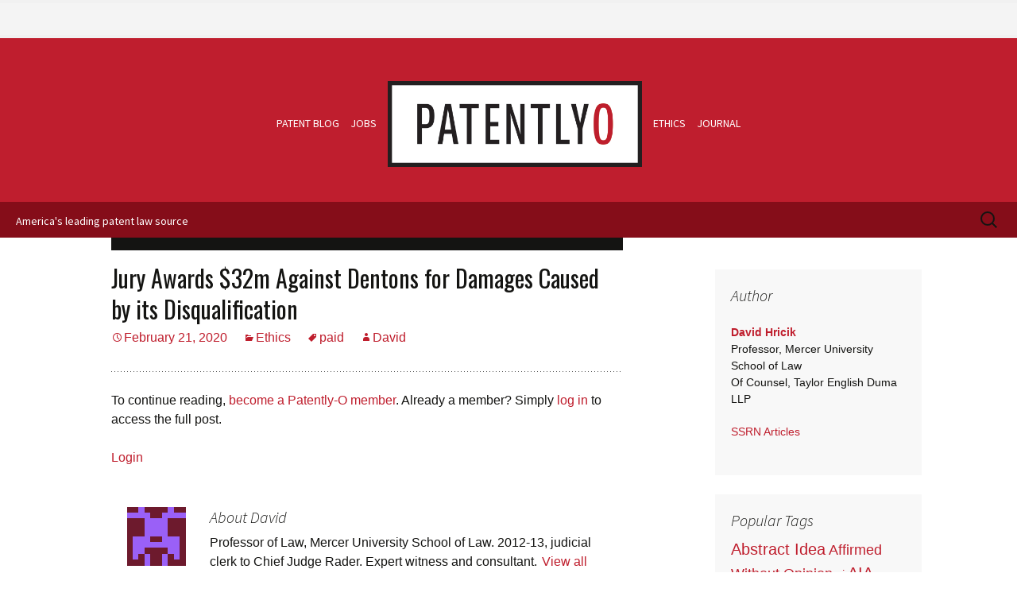

--- FILE ---
content_type: text/html; charset=UTF-8
request_url: https://patentlyo.com/hricik/2020/02/against-dentons-disqualification.html
body_size: 14239
content:
<!DOCTYPE html>
<!--[if IE 7]>
<html class="ie ie7" lang="en-US">
<![endif]-->
<!--[if IE 8]>
<html class="ie ie8" lang="en-US">
<![endif]-->
<!--[if !(IE 7) | !(IE 8)  ]><!-->
<html lang="en-US">
<!--<![endif]-->
<head>
	<meta charset="UTF-8">
	<meta name="viewport" content="width=device-width">
	<title>Jury Awards $32m Against Dentons for Damages Caused by its Disqualification | Patently-O</title><link rel="preload" data-rocket-preload as="image" href="https://cdn.patentlyo.com/wp-content/themes/patentlyo/images/graphics/Patently-O.png" fetchpriority="high">
	<link rel="profile" href="http://gmpg.org/xfn/11">
	<link rel="pingback" href="https://patentlyo.com/xmlrpc.php">
	<!--[if lt IE 9]>
	<script src="https://patentlyo.com/wp-content/themes/patentlyo/js/html5.js"></script>
	<![endif]-->

	<meta name='robots' content='max-image-preview:large' />
<link rel='dns-prefetch' href='//www.googletagmanager.com' />
<link rel='dns-prefetch' href='//fonts.googleapis.com' />
<link rel='dns-prefetch' href='//cdn.patentlyo.com' />
<link href='https://cdn.patentlyo.com' rel='preconnect' />
<link rel="alternate" type="application/rss+xml" title="Patently-O &raquo; Feed" href="https://patentlyo.com/feed" />
<link rel="alternate" type="application/rss+xml" title="Patently-O &raquo; Comments Feed" href="https://patentlyo.com/comments/feed" />
<link rel='stylesheet' id='wpts_ui_css-css' href='https://cdn.patentlyo.com/wp-content/plugins/wordpress-post-tabs/css/styles/default/style.css?ver=1.6.2' type='text/css' media='all' />
<link rel='stylesheet' id='mp-theme-css' href='https://cdn.patentlyo.com/wp-content/plugins/memberpress/css/ui/theme.css?ver=1.12.11' type='text/css' media='all' />
<link rel='stylesheet' id='dashicons-css' href='https://cdn.patentlyo.com/wp-includes/css/dashicons.min.css?ver=6.5.7' type='text/css' media='all' />
<link rel='stylesheet' id='mp-login-css-css' href='https://cdn.patentlyo.com/wp-content/plugins/memberpress/css/ui/login.css?ver=1.12.11' type='text/css' media='all' />
<link rel='stylesheet' id='twentythirteen-fonts-css' href='//fonts.googleapis.com/css?family=Source+Sans+Pro%3A300%2C400%2C700%2C300italic%2C400italic%2C700italic%7COswald%3A400%2C700&#038;subset=latin%2Clatin-ext' type='text/css' media='all' />
<link rel='stylesheet' id='genericons-css' href='https://cdn.patentlyo.com/wp-content/themes/patentlyo/fonts/genericons.css?ver=2.09' type='text/css' media='all' />
<link rel='stylesheet' id='twentythirteen-style-css' href='https://cdn.patentlyo.com/wp-content/themes/patentlyo/style.css?ver=1763391293' type='text/css' media='all' />
<!--[if lt IE 9]>
<link rel='stylesheet' id='twentythirteen-ie-css' href='https://patentlyo.com/wp-content/themes/patentlyo/css/ie.css?ver=2013-07-18' type='text/css' media='all' />
<![endif]-->
<link rel='stylesheet' id='searchwp-forms-css' href='https://cdn.patentlyo.com/wp-content/plugins/searchwp/assets/css/frontend/search-forms.min.css?ver=4.5.6' type='text/css' media='all' />
<link rel='stylesheet' id='slimbox2-css' href='https://cdn.patentlyo.com/wp-content/plugins/wp-slimbox2/css/slimbox2.css?ver=1.1' type='text/css' media='screen' />
<script type="text/javascript" src="https://cdn.patentlyo.com/wp-includes/js/jquery/jquery.min.js?ver=3.7.1" id="jquery-core-js"></script>
<script type="text/javascript" src="https://cdn.patentlyo.com/wp-includes/js/jquery/jquery-migrate.min.js?ver=3.4.1" id="jquery-migrate-js"></script>
<script type="text/javascript" src="https://cdn.patentlyo.com/wp-includes/js/underscore.min.js?ver=1.13.4" id="underscore-js"></script>
<script type="text/javascript" src="https://cdn.patentlyo.com/wp-includes/js/dist/vendor/wp-polyfill-inert.min.js?ver=3.1.2" id="wp-polyfill-inert-js"></script>
<script type="text/javascript" src="https://cdn.patentlyo.com/wp-includes/js/dist/vendor/regenerator-runtime.min.js?ver=0.14.0" id="regenerator-runtime-js"></script>
<script type="text/javascript" src="https://cdn.patentlyo.com/wp-includes/js/dist/vendor/wp-polyfill.min.js?ver=3.15.0" id="wp-polyfill-js"></script>
<script type="text/javascript" src="https://cdn.patentlyo.com/wp-includes/js/dist/hooks.min.js?ver=2810c76e705dd1a53b18" id="wp-hooks-js"></script>
<script type="text/javascript" src="https://cdn.patentlyo.com/wp-includes/js/dist/i18n.min.js?ver=5e580eb46a90c2b997e6" id="wp-i18n-js"></script>
<script type="text/javascript" id="wp-i18n-js-after">
/* <![CDATA[ */
wp.i18n.setLocaleData( { 'text direction\u0004ltr': [ 'ltr' ] } );
/* ]]> */
</script>
<script type="text/javascript" src="https://cdn.patentlyo.com/wp-content/plugins/memberpress/js/login.js?ver=1.12.11" id="mepr-login-js-js"></script>

<!-- Google tag (gtag.js) snippet added by Site Kit -->
<!-- Google Analytics snippet added by Site Kit -->
<script type="text/javascript" src="https://www.googletagmanager.com/gtag/js?id=GT-KVML56M" id="google_gtagjs-js" async></script>
<script type="text/javascript" id="google_gtagjs-js-after">
/* <![CDATA[ */
window.dataLayer = window.dataLayer || [];function gtag(){dataLayer.push(arguments);}
gtag("set","linker",{"domains":["patentlyo.com"]});
gtag("js", new Date());
gtag("set", "developer_id.dZTNiMT", true);
gtag("config", "GT-KVML56M");
 window._googlesitekit = window._googlesitekit || {}; window._googlesitekit.throttledEvents = []; window._googlesitekit.gtagEvent = (name, data) => { var key = JSON.stringify( { name, data } ); if ( !! window._googlesitekit.throttledEvents[ key ] ) { return; } window._googlesitekit.throttledEvents[ key ] = true; setTimeout( () => { delete window._googlesitekit.throttledEvents[ key ]; }, 5 ); gtag( "event", name, { ...data, event_source: "site-kit" } ); }; 
/* ]]> */
</script>
<script type="text/javascript" src="https://cdn.patentlyo.com/wp-content/plugins/wp-slimbox2/javascript/slimbox2.js?ver=2.04" id="slimbox2-js"></script>
<script type="text/javascript" id="slimbox2_autoload-js-extra">
/* <![CDATA[ */
var slimbox2_options = {"autoload":"1","overlayColor":"#000000","loop":"","overlayOpacity":"0.8","overlayFadeDuration":"400","resizeDuration":"400","resizeEasing":"swing","initialWidth":"250","initialHeight":"250","imageFadeDuration":"400","captionAnimationDuration":"400","caption":"el.title || el.firstChild.alt || el.firstChild.title || el.href || el.href","url":"1","selector":"div.entry-content, div.gallery, div.entry, div.post, div#page, body","counterText":"Image {x} of {y}","closeKeys":"27,88,67","previousKeys":"37,80","nextKeys":"39,78","prev":"https:\/\/patentlyo.com\/wp-content\/plugins\/wp-slimbox2\/images\/default\/prevlabel.gif","next":"https:\/\/patentlyo.com\/wp-content\/plugins\/wp-slimbox2\/images\/default\/nextlabel.gif","close":"https:\/\/patentlyo.com\/wp-content\/plugins\/wp-slimbox2\/images\/default\/closelabel.gif","picasaweb":"","flickr":"","mobile":""};
/* ]]> */
</script>
<script type="text/javascript" src="https://cdn.patentlyo.com/wp-content/plugins/wp-slimbox2/javascript/slimbox2_autoload.js?ver=1.0.4b" id="slimbox2_autoload-js"></script>
<link rel="canonical" href="https://patentlyo.com/hricik/2020/02/against-dentons-disqualification.html" />
<link rel="alternate" type="application/json+oembed" href="https://patentlyo.com/wp-json/oembed/1.0/embed?url=https%3A%2F%2Fpatentlyo.com%2Fhricik%2F2020%2F02%2Fagainst-dentons-disqualification.html" />
<link rel="alternate" type="text/xml+oembed" href="https://patentlyo.com/wp-json/oembed/1.0/embed?url=https%3A%2F%2Fpatentlyo.com%2Fhricik%2F2020%2F02%2Fagainst-dentons-disqualification.html&#038;format=xml" />

<script type='application/ld+json'>{"@context":"https:\/\/schema.org","@type":"NewsArticle","headline":"Jury Awards $32m Against Dentons for Damages Caused by its Disqualification","description":"By David Hricik, Mercer Law School A \"verein\" is a legal entity recognized under Swiss law somewhat similar to an...","image":[false],"datePublished":"2020-02-21T08:13:42-06:00","dateModified":"2024-08-27T14:24:25-05:00","author":[{"@type":"Person","name":"David","url":"https:\/\/patentlyo.com\/author\/david"}],"publisher":{"@type":"Organization","name":"Patently-O","url":"https:\/\/patentlyo.com"}}</script>
<meta name="keywords" content="paid" />
  <meta property="og:title" content="Jury Awards $32m Against Dentons for Damages Caused by its Disqualification" />
  <meta property="og:type" content="blog" />
  <meta property="og:description" content="By David Hricik, Mercer Law School A &quot;verein&quot; is a legal entity recognized under Swiss law somewhat similar to an &amp;hellip;" />
    <meta property="og:url" content="https://patentlyo.com/hricik/2020/02/against-dentons-disqualification.html" />
  <meta property="og:site_name" content="Patently-O" />
  <meta name="twitter:title" content="Jury Awards $32m Against Dentons for Damages Caused by its Disqualification" />
  <meta name="twitter:card" content="summary" />
  <meta name="twitter:description" content="By David Hricik, Mercer Law School A &quot;verein&quot; is a legal entity recognized under Swiss law somewhat similar to an &amp;hellip;" />
    <meta name="twitter:url" content="https://patentlyo.com/hricik/2020/02/against-dentons-disqualification.html" />
      
<style>form .message-textarea {display: none !important; }</style>
<meta name="generator" content="Site Kit by Google 1.170.0" /><link rel="icon" href="https://cdn.patentlyo.com/media/2025/11/cropped-patentlyo-favicon-square-no-border-4-32x32.png" sizes="32x32" />
<link rel="icon" href="https://cdn.patentlyo.com/media/2025/11/cropped-patentlyo-favicon-square-no-border-4-192x192.png" sizes="192x192" />
<link rel="apple-touch-icon" href="https://cdn.patentlyo.com/media/2025/11/cropped-patentlyo-favicon-square-no-border-4-180x180.png" />
<meta name="msapplication-TileImage" content="https://cdn.patentlyo.com/media/2025/11/cropped-patentlyo-favicon-square-no-border-4-270x270.png" />
<noscript><style id="rocket-lazyload-nojs-css">.rll-youtube-player, [data-lazy-src]{display:none !important;}</style></noscript>	<!--[if lt IE 9]>
	<script src="https://patentlyo.com/wp-content/themes/patentlyo/js/respond.js"></script>
	<![endif]-->
<meta name="generator" content="WP Rocket 100.3.18.2" data-wpr-features="wpr_lazyload_images wpr_lazyload_iframes wpr_oci wpr_cdn wpr_desktop" /></head>

<body class="post-template-default single single-post postid-29205 single-format-standard sidebar hricik">
	<div  id="page" class="site">
		<a class="screen-reader-text skip-link" href="#content" title="Skip to content">Skip to content</a>

		<header  id="masthead" class="site-header" role="banner">
				<div  id="header-sidebar" class="sidebar-container" role="complementary">
		<div class="sidebar-inner">
			<div class="widget-area">
				<div id="po_ads_widget-10" class="widget widget_po_ads_widget"><h3 class="widget-title"></h3><p></p></div>			</div><!-- .widget-area -->
		</div><!-- .sidebar-inner -->
	</div><!-- #tertiary -->
			<div  class="masthead-wrap">
				<nav id="site-navigation" class="navigation main-navigation" role="navigation">
					<ul id="main-menu" class="nav-menu">
						<li><a href="https://patentlyo.com/" title="Patently-O | America&#039;s leading patent law blog" rel="home" class="patent-blog">Patent Blog</a></li>
						<li><a href="/jobs" title="Patent law and IP law jobs from Patently-O" class="jobs">Jobs</a></li>
						<li id="logo">
												
						<h1 class="site-title">	<!-- 4 vetva -->
							<a href="https://patentlyo.com/" title="Patently-O | America&#039;s leading patent law blog" rel="home"><img fetchpriority="high" src="https://cdn.patentlyo.com/wp-content/themes/patentlyo/images/graphics/Patently-O.png" alt="logo"></a>
						</h1>
						
						</li>
						<li><a href="/hricik" title="Patent law ethics by Hricik from Patently-O" class="ethics">Ethics</a></li>
						<li><a href="/lawjournal" title="Patent Law Journal from Patently-O" class="journal last">Journal</a></li>
					</ul>
				</nav>
			</div>


			<div  id="titlebar" class="titlebar">
				<p>America's leading patent law source</p>
					<form role="search" method="get" class="search-form" action="https://patentlyo.com/">
				<label>
					<span class="screen-reader-text">Search for:</span>
					<input type="search" class="search-field" placeholder="Search &hellip;" value="" name="s" />
				</label>
				<input type="submit" class="search-submit" value="Search" />
			</form>			</div><!-- #titlebar -->
		</header><!-- #masthead -->

		<div  id="main" class="site-main">

	<div  id="primary" class="content-area">
		<div id="content" class="site-content 2" role="main">
						
<!-- string(4) "post"
 -->
				
<article id="post-29205" class="post-29205 post type-post status-publish format-standard category-hricik tag-paid">
	<header class="entry-header">
				<h1 class="entry-title">Jury Awards $32m Against Dentons for Damages Caused by its Disqualification</h1>
		
		<div class="entry-meta">
			<span class="date"><a href="https://patentlyo.com/hricik/2020/02/against-dentons-disqualification.html" title="Permalink to Jury Awards $32m Against Dentons for Damages Caused by its Disqualification" rel="bookmark"><time class="entry-date" datetime="2020-02-21T08:13:42-06:00">February 21, 2020</time></a></span><span class="categories-links"><a href="https://patentlyo.com/hricik">Ethics</a></span><span class="tags-links"><a href="https://patentlyo.com/tag/paid" rel="tag">paid</a></span><span class="author "><a class="url fn n" href="https://patentlyo.com/author/david" title="View all posts by David" rel="author">David</a></span>					</div><!-- .entry-meta -->
	</header><!-- .entry-header -->

		<div class="entry-content">
		<div class="mp_wrapper">
  <div class="mepr-unauthorized-message">
    <hr />
<p class="whitespace-pre-wrap break-words">To continue reading, <a href="https://patentlyo.com/plans/join-2026">become a Patently-O member</a>. Already a member? Simply <a href="https://patentlyo.com/login-2">log in</a> to access the full post.</p>
  </div>
  <div class="mepr-login-form-wrap">
        <span class="mepr-login-link"><a href="https://patentlyo.com/login-2">Login</a></span>
      </div>
</div>
			</div><!-- .entry-content -->
	
	<footer class="entry-meta">
		
					
<div class="author-info">
	<div class="author-avatar">
		<img alt='' src="data:image/svg+xml,%3Csvg%20xmlns='http://www.w3.org/2000/svg'%20viewBox='0%200%2074%2074'%3E%3C/svg%3E" data-lazy-srcset='https://secure.gravatar.com/avatar/bd99bd3bdf25f2c09d7ed863da19a38d?s=148&#038;d=retro&#038;r=g 2x' class='avatar avatar-74 photo' height='74' width='74' decoding='async' data-lazy-src="https://secure.gravatar.com/avatar/bd99bd3bdf25f2c09d7ed863da19a38d?s=74&#038;d=retro&#038;r=g"/><noscript><img alt='' src='https://secure.gravatar.com/avatar/bd99bd3bdf25f2c09d7ed863da19a38d?s=74&#038;d=retro&#038;r=g' srcset='https://secure.gravatar.com/avatar/bd99bd3bdf25f2c09d7ed863da19a38d?s=148&#038;d=retro&#038;r=g 2x' class='avatar avatar-74 photo' height='74' width='74' decoding='async'/></noscript>	</div><!-- .author-avatar -->
	<div class="author-description">
		<h2 class="author-title">About David</h2>
		<p class="author-bio">
			Professor of Law, Mercer University School of Law. 2012-13, judicial clerk to Chief Judge Rader. Expert witness and consultant.			<a class="author-link" href="https://patentlyo.com/author/david" rel="author">
				View all posts by David <span class="meta-nav">&rarr;</span>			</a>
		</p>
	</div><!-- .author-description -->
</div><!-- .author-info -->			</footer><!-- .entry-meta -->
</article><!-- #post -->
					<nav class="navigation post-navigation" role="navigation">
		<h1 class="screen-reader-text">Post navigation</h1>
		<div class="nav-links">

			<a href="https://patentlyo.com/patent/2020/02/infringer-notified-infringement.html" rel="prev"><span class="meta-nav">&larr;</span> Proof that the Infringer was Notified of the Infringement</a>			<a href="https://patentlyo.com/patent/2020/02/example-picture-claim.html" rel="next">This case is an example of a &#8220;picture claim&#8221; that works to avoid the prior art. <span class="meta-nav">&rarr;</span></a>
		</div><!-- .nav-links -->
	</nav><!-- .navigation -->
					
			
		</div><!-- #content -->
	</div><!-- #primary -->

	<div  id="tertiary" class="sidebar-container" role="complementary">
		<div class="sidebar-inner">
			<div class="widget-area">
				<aside id="po_ads_widget-12" class="widget widget_po_ads_widget"><h3 class="widget-title">Author</h3><p><dl>
  <dt><a href="http://www.law.mercer.edu/facultystaff/bios/david-hricik">David Hricik</a></dt>
    <dd>Professor, Mercer University School of Law<br/>Of Counsel, Taylor English Duma LLP</dd>
<dd><a href="http://papers.ssrn.com/sol3/cf_dev/AbsByAuth.cfm?per_id=261556">SSRN Articles</a></dd></p></aside><aside id="text-6" class="widget widget_text"><h3 class="widget-title">Patently-O Tools</h3>			<div class="textwidget"><p><strong><a href="https://patentlyo.com/plans/join-2026">Patently-O Paid Membership</a></strong><br />Join thousands of patent law professionals</p>
<p><strong><a href="https://patentlyo.com/member_account">Manage your Account</a></strong><br />Reset your password, Manage Subscriptions, Force logout.</p>
<p><strong><a href="https://patentlyo.com/subscribe-patently-crouch">Free Daily E-Mail</a></strong><br />About 25,000 individuals now receive Patently-O via e-mail each morning.</p>
<p><strong><a href="/jobs">Find a patent job</a></strong><br />We regularly post top patent jobs from leading firms, corporations, and government and educational institutions.</p>
<p><strong><a href="https://patentlyo.typeform.com/to/p7IGmA">Submit a patent job</a></strong><br />Find a patent professional among the 15,000+ monthly visitors of the job board, many of whom are patent professionals at large firms and corporations.</p>
<p><strong><a href="https://patentlyo.com/request-patently-membership">Request a Free Membership</a></strong><br />Students, professors, judges and their clerks, and folks making <$75k annual income all qualify.</p>
</div>
		</aside><aside id="categories-3" class="widget widget_categories"><h3 class="widget-title">Categories</h3><form action="https://patentlyo.com" method="get"><label class="screen-reader-text" for="cat">Categories</label><select  name='cat' id='cat' class='postform'>
	<option value='-1'>Select Category</option>
	<option class="level-0" value="136">&#8211; US &#8211; Southwest</option>
	<option class="level-0" value="16">Academic Studies</option>
	<option class="level-0" value="57">Accelerated Examination</option>
	<option class="level-0" value="113">All Elements</option>
	<option class="level-0" value="47">Amicus Brief</option>
	<option class="level-0" value="31">Anticipation</option>
	<option class="level-0" value="32">Articles and Publications</option>
	<option class="level-0" value="165">assignment</option>
	<option class="level-0" value="59">Attorney Fees</option>
	<option class="level-0" value="76">Bayh-Dole</option>
	<option class="level-0" value="58">Best Mode</option>
	<option class="level-0" value="80">Biotech</option>
	<option class="level-0" value="34">Bits and Bytes</option>
	<option class="level-0" value="60">Blogroll</option>
	<option class="level-0" value="50">Book Review</option>
	<option class="level-0" value="2">Books</option>
	<option class="level-0" value="17">BPAI</option>
	<option class="level-0" value="111">Business Developments</option>
	<option class="level-0" value="8">CAFC</option>
	<option class="level-0" value="172">CBM</option>
	<option class="level-0" value="109">Certificate of Correction</option>
	<option class="level-0" value="104">Chemical</option>
	<option class="level-0" value="41">Claim Construction</option>
	<option class="level-0" value="85">Claim Drafting Tips</option>
	<option class="level-0" value="166">collateral</option>
	<option class="level-0" value="10">Conference or CLE</option>
	<option class="level-0" value="168">conflict of interest</option>
	<option class="level-0" value="110">Contributory Infringement</option>
	<option class="level-0" value="28">Copyright</option>
	<option class="level-0" value="3">Current Affairs</option>
	<option class="level-0" value="29">Damages</option>
	<option class="level-0" value="78">Declaratory Judgment</option>
	<option class="level-0" value="42">Design Patent</option>
	<option class="level-0" value="19">Disclaimer</option>
	<option class="level-0" value="38">Dissent</option>
	<option class="level-0" value="20">District Court</option>
	<option class="level-0" value="82">Doctrine of Equivalents</option>
	<option class="level-0" value="83">Doctrine of Patent Misuse</option>
	<option class="level-0" value="114">EFiling</option>
	<option class="level-0" value="44">En Banc</option>
	<option class="level-0" value="75">Enablement</option>
	<option class="level-0" value="6">Ethics</option>
	<option class="level-0" value="40">False Marking</option>
	<option class="level-0" value="158">Fee Shifting</option>
	<option class="level-0" value="11">Fees</option>
	<option class="level-0" value="71">First Sale / Exhaustion</option>
	<option class="level-0" value="155">Food and Drink</option>
	<option class="level-0" value="4">Games</option>
	<option class="level-0" value="97">Gaming</option>
	<option class="level-0" value="35">Guest Post</option>
	<option class="level-0" value="95">Indefinite</option>
	<option class="level-0" value="66">Inducement</option>
	<option class="level-0" value="39">Inequitable Conduct</option>
	<option class="level-0" value="62">Infringement</option>
	<option class="level-0" value="53">Injunctions</option>
	<option class="level-0" value="81">Interference</option>
	<option class="level-0" value="68">Invalidity</option>
	<option class="level-0" value="89">Inventors</option>
	<option class="level-0" value="72">Inventorship</option>
	<option class="level-0" value="170">IPR</option>
	<option class="level-0" value="55">ITC</option>
	<option class="level-0" value="1">Journal</option>
	<option class="level-0" value="36">Jurisdiction</option>
	<option class="level-0" value="162">Laches</option>
	<option class="level-0" value="84">Law Firm Practice</option>
	<option class="level-0" value="67">Law School</option>
	<option class="level-0" value="49">License</option>
	<option class="level-0" value="108">Local Rules</option>
	<option class="level-0" value="167">malpractice</option>
	<option class="level-0" value="169">mandamus</option>
	<option class="level-0" value="86">Means Plus Function</option>
	<option class="level-0" value="21">Medical Device</option>
	<option class="level-0" value="79">Method Claims</option>
	<option class="level-0" value="116">Motivation to Combine</option>
	<option class="level-0" value="173">Novelty</option>
	<option class="level-0" value="33">Obviousness</option>
	<option class="level-0" value="118">On Sale</option>
	<option class="level-0" value="74">Ownership</option>
	<option class="level-0" value="7">Patent</option>
	<option class="level-0" value="65">Patent Applications</option>
	<option class="level-0" value="122">Patent Cases 2004</option>
	<option class="level-0" value="120">Patent Cases 2005</option>
	<option class="level-0" value="92">Patent Cases 2006</option>
	<option class="level-0" value="106">Patent Cases 2007</option>
	<option class="level-0" value="105">Patent Cases 2008</option>
	<option class="level-0" value="93">Patent Cases 2009</option>
	<option class="level-0" value="70">Patent Cases 2010</option>
	<option class="level-0" value="37">Patent Cases 2011</option>
	<option class="level-0" value="22">Patent Cases 2012</option>
	<option class="level-0" value="161">Patent Cases 2014</option>
	<option class="level-0" value="13">Patent Legislation</option>
	<option class="level-0" value="14">Patent Prosecution</option>
	<option class="level-0" value="121">Patent Q&amp;A</option>
	<option class="level-0" value="23">Patent Term Extension</option>
	<option class="level-0" value="27">Patentable Subject Matter</option>
	<option class="level-0" value="24">Petitions</option>
	<option class="level-0" value="171">PGR</option>
	<option class="level-0" value="45">Pharma</option>
	<option class="level-0" value="101">PHOSITA</option>
	<option class="level-0" value="25">Post Grant Review</option>
	<option class="level-0" value="87">Printed Matter Doctrine</option>
	<option class="level-0" value="69">Prior Art</option>
	<option class="level-0" value="26">Priority Rights</option>
	<option class="level-0" value="102">Procedure</option>
	<option class="level-0" value="91">Provisional Patent Application</option>
	<option class="level-0" value="18">PTAB</option>
	<option class="level-0" value="107">Public Use</option>
	<option class="level-0" value="30">Rantanen</option>
	<option class="level-0" value="9">Reexamination</option>
	<option class="level-0" value="46">Reissue</option>
	<option class="level-0" value="98">Revival</option>
	<option class="level-0" value="77">Science</option>
	<option class="level-0" value="61">Settlement</option>
	<option class="level-0" value="43">Software</option>
	<option class="level-0" value="56">Standing</option>
	<option class="level-0" value="100">State Immunity</option>
	<option class="level-0" value="163">Stats</option>
	<option class="level-0" value="90">statutory bar</option>
	<option class="level-0" value="112">Statutory Construction</option>
	<option class="level-0" value="99">Summary Judgment</option>
	<option class="level-0" value="48">Supreme Court</option>
	<option class="level-0" value="63">Survey</option>
	<option class="level-0" value="103">Takings</option>
	<option class="level-0" value="117">Teaching Away</option>
	<option class="level-0" value="64">Television</option>
	<option class="level-0" value="94">TipCast</option>
	<option class="level-0" value="88">Tools</option>
	<option class="level-0" value="54">Trade Secret</option>
	<option class="level-0" value="73">Trademark</option>
	<option class="level-0" value="52">Transnational</option>
	<option class="level-0" value="164">USITC</option>
	<option class="level-0" value="12">USPTO News</option>
	<option class="level-0" value="96">Vitiation</option>
	<option class="level-0" value="152">Web/Tech</option>
	<option class="level-0" value="5">Weblogs</option>
	<option class="level-0" value="129">Work &#8211; Patent Agent</option>
	<option class="level-0" value="137">Work &#8211; Patent Litigation</option>
	<option class="level-0" value="130">Work &#8211; Patent Prosecution</option>
</select>
</form><script type="text/javascript">
/* <![CDATA[ */

(function() {
	var dropdown = document.getElementById( "cat" );
	function onCatChange() {
		if ( dropdown.options[ dropdown.selectedIndex ].value > 0 ) {
			dropdown.parentNode.submit();
		}
	}
	dropdown.onchange = onCatChange;
})();

/* ]]> */
</script>
</aside><aside id="po_recent_posts_widget-2" class="widget widget_po_recent_posts_widget"><h3 class="widget-title">Recent Ethics Posts</h3><ul><li><a href="https://patentlyo.com/hricik/2025/06/usptos-statement-information.html" >The USPTO&#8217;s Statement on Required Practitioner Review of Information on an IDS</a></li><li><a href="https://patentlyo.com/hricik/2025/06/ethics-lawyers-mistakes.html" >The Ethics of When Lawyers Make Mistakes</a></li><li><a href="https://patentlyo.com/hricik/2024/04/rader-statutory-text.html" >Rader on 101 and the Statutory Text</a></li><li><a href="https://patentlyo.com/hricik/books/2024/03/school-casebook-fundamentals.html" >Law School Casebook Review: Patent Law Fundamentals (Brean &#038; Snow) 2d Ed</a></li><li><a href="https://patentlyo.com/hricik/2023/05/patentee-breached-conflates.html" >PTAB Finds Patentee Breached Duty of Candor During IPR But in Doing So Conflates Rule 56 and IPR Candor Rules</a></li><li><a href="https://patentlyo.com/hricik/2023/05/pleading-scienter-inequitable.html" >The Split on Pleading Scienter for Inequitable Conduct</a></li><li><a href="https://patentlyo.com/hricik/2023/04/opinion-reported-unprecedented.html" >An Opinion on Chief Judge Moore&#8217;s Reported Unprecedented Effort to Remove Judge Newman</a></li><li><a href="https://patentlyo.com/hricik/2023/02/update-akin-xcential.html" >Update on the Akin Gump v. Xcential case</a></li><li><a href="https://patentlyo.com/hricik/2022/12/interesting-opinion-counsel.html" >Interesting Opinion About the Ethics of Giving an Opinion of Counsel to One Client About Another Client&#8217;s Patent</a></li><li><a href="https://patentlyo.com/hricik/2022/12/petition-institute-derivation.html" >Akin Gump Files Petition to Institute Derivation Against Former Vendor Alleging Its Lawyer&#8217;s &#8220;Idea&#8221; was Stolen</a></li></ul></aside><aside id="tag_cloud-2" class="widget widget_tag_cloud"><h3 class="widget-title">Popular Tags</h3><div class="tagcloud"><a href="https://patentlyo.com/tag/abstract-idea" class="tag-cloud-link tag-link-209 tag-link-position-1" style="font-size: 14.853146853147pt;" aria-label="Abstract Idea (319 items)">Abstract Idea</a>
<a href="https://patentlyo.com/tag/affirmed-without-opinion" class="tag-cloud-link tag-link-211 tag-link-position-2" style="font-size: 13.825174825175pt;" aria-label="Affirmed Without Opinion (199 items)">Affirmed Without Opinion</a>
<a href="https://patentlyo.com/tag/ai" class="tag-cloud-link tag-link-579 tag-link-position-3" style="font-size: 11.328671328671pt;" aria-label="ai (61 items)">ai</a>
<a href="https://patentlyo.com/tag/aia-trials" class="tag-cloud-link tag-link-216 tag-link-position-4" style="font-size: 15.293706293706pt;" aria-label="AIA Trials (397 items)">AIA Trials</a>
<a href="https://patentlyo.com/tag/anticipation" class="tag-cloud-link tag-link-205 tag-link-position-5" style="font-size: 15.832167832168pt;" aria-label="anticipation (507 items)">anticipation</a>
<a href="https://patentlyo.com/tag/broadest-reasonable-interpretation" class="tag-cloud-link tag-link-231 tag-link-position-6" style="font-size: 11.671328671329pt;" aria-label="Broadest Reasonable Interpretation (71 items)">Broadest Reasonable Interpretation</a>
<a href="https://patentlyo.com/tag/claim-construction" class="tag-cloud-link tag-link-218 tag-link-position-7" style="font-size: 16.909090909091pt;" aria-label="Claim Construction (856 items)">Claim Construction</a>
<a href="https://patentlyo.com/tag/copyright" class="tag-cloud-link tag-link-249 tag-link-position-8" style="font-size: 12.405594405594pt;" aria-label="Copyright (101 items)">Copyright</a>
<a href="https://patentlyo.com/tag/damages" class="tag-cloud-link tag-link-266 tag-link-position-9" style="font-size: 14.804195804196pt;" aria-label="Damages (315 items)">Damages</a>
<a href="https://patentlyo.com/tag/design-patent" class="tag-cloud-link tag-link-326 tag-link-position-10" style="font-size: 12.307692307692pt;" aria-label="design patent (96 items)">design patent</a>
<a href="https://patentlyo.com/tag/double-patenting" class="tag-cloud-link tag-link-333 tag-link-position-11" style="font-size: 12.160839160839pt;" aria-label="double patenting (90 items)">double patenting</a>
<a href="https://patentlyo.com/tag/dtsa" class="tag-cloud-link tag-link-239 tag-link-position-12" style="font-size: 10.055944055944pt;" aria-label="DTSA (33 items)">DTSA</a>
<a href="https://patentlyo.com/tag/enablement" class="tag-cloud-link tag-link-262 tag-link-position-13" style="font-size: 14.804195804196pt;" aria-label="Enablement (318 items)">Enablement</a>
<a href="https://patentlyo.com/tag/en-banc" class="tag-cloud-link tag-link-323 tag-link-position-14" style="font-size: 10.643356643357pt;" aria-label="en banc (44 items)">en banc</a>
<a href="https://patentlyo.com/tag/federal-circuit" class="tag-cloud-link tag-link-292 tag-link-position-15" style="font-size: 11.083916083916pt;" aria-label="Federal Circuit (54 items)">Federal Circuit</a>
<a href="https://patentlyo.com/tag/federal-circuit-en-banc" class="tag-cloud-link tag-link-224 tag-link-position-16" style="font-size: 16.027972027972pt;" aria-label="Federal Circuit En Banc (563 items)">Federal Circuit En Banc</a>
<a href="https://patentlyo.com/tag/first-to-invent" class="tag-cloud-link tag-link-225 tag-link-position-17" style="font-size: 14.461538461538pt;" aria-label="First to Invent (269 items)">First to Invent</a>
<a href="https://patentlyo.com/tag/inequitable-conduct" class="tag-cloud-link tag-link-265 tag-link-position-18" style="font-size: 14.608391608392pt;" aria-label="Inequitable Conduct (287 items)">Inequitable Conduct</a>
<a href="https://patentlyo.com/tag/inventorship" class="tag-cloud-link tag-link-413 tag-link-position-19" style="font-size: 12.356643356643pt;" aria-label="inventorship (100 items)">inventorship</a>
<a href="https://patentlyo.com/tag/ipr" class="tag-cloud-link tag-link-217 tag-link-position-20" style="font-size: 13.972027972028pt;" aria-label="IPR (215 items)">IPR</a>
<a href="https://patentlyo.com/tag/licenses" class="tag-cloud-link tag-link-256 tag-link-position-21" style="font-size: 16.027972027972pt;" aria-label="Licenses (565 items)">Licenses</a>
<a href="https://patentlyo.com/tag/marking" class="tag-cloud-link tag-link-257 tag-link-position-22" style="font-size: 12.993006993007pt;" aria-label="Marking (133 items)">Marking</a>
<a href="https://patentlyo.com/tag/motivation-to-combine" class="tag-cloud-link tag-link-839 tag-link-position-23" style="font-size: 12.601398601399pt;" aria-label="motivation to combine (111 items)">motivation to combine</a>
<a href="https://patentlyo.com/tag/obviousness" class="tag-cloud-link tag-link-204 tag-link-position-24" style="font-size: 17.594405594406pt;" aria-label="obviousness (1,165 items)">obviousness</a>
<a href="https://patentlyo.com/tag/oil-states" class="tag-cloud-link tag-link-988 tag-link-position-25" style="font-size: 12.895104895105pt;" aria-label="Oil States (127 items)">Oil States</a>
<a href="https://patentlyo.com/tag/paid" class="tag-cloud-link tag-link-902 tag-link-position-26" style="font-size: 22pt;" aria-label="paid (9,229 items)">paid</a>
<a href="https://patentlyo.com/tag/patent-eligibility" class="tag-cloud-link tag-link-334 tag-link-position-27" style="font-size: 8.9300699300699pt;" aria-label="patent eligibility (19 items)">patent eligibility</a>
<a href="https://patentlyo.com/tag/patent-infringement" class="tag-cloud-link tag-link-347 tag-link-position-28" style="font-size: 8.5874125874126pt;" aria-label="patent infringement (16 items)">patent infringement</a>
<a href="https://patentlyo.com/tag/patent-law" class="tag-cloud-link tag-link-291 tag-link-position-29" style="font-size: 12.699300699301pt;" aria-label="patent law (116 items)">patent law</a>
<a href="https://patentlyo.com/tag/patent-litigation" class="tag-cloud-link tag-link-345 tag-link-position-30" style="font-size: 10.300699300699pt;" aria-label="patent litigation (37 items)">patent litigation</a>
<a href="https://patentlyo.com/tag/patent-prosecution" class="tag-cloud-link tag-link-340 tag-link-position-31" style="font-size: 8.7342657342657pt;" aria-label="patent prosecution (17 items)">patent prosecution</a>
<a href="https://patentlyo.com/tag/personal-jurisdiction" class="tag-cloud-link tag-link-261 tag-link-position-32" style="font-size: 11.818181818182pt;" aria-label="Personal Jurisdiction (76 items)">Personal Jurisdiction</a>
<a href="https://patentlyo.com/tag/pgr" class="tag-cloud-link tag-link-263 tag-link-position-33" style="font-size: 14.51048951049pt;" aria-label="PGR (272 items)">PGR</a>
<a href="https://patentlyo.com/tag/printed-publication" class="tag-cloud-link tag-link-835 tag-link-position-34" style="font-size: 12.111888111888pt;" aria-label="Printed Publication (89 items)">Printed Publication</a>
<a href="https://patentlyo.com/tag/ptab" class="tag-cloud-link tag-link-329 tag-link-position-35" style="font-size: 8pt;" aria-label="PTAB (12 items)">PTAB</a>
<a href="https://patentlyo.com/tag/reasonable-expectation-of-success" class="tag-cloud-link tag-link-739 tag-link-position-36" style="font-size: 11.671328671329pt;" aria-label="reasonable expectation of success (71 items)">reasonable expectation of success</a>
<a href="https://patentlyo.com/tag/section-101" class="tag-cloud-link tag-link-324 tag-link-position-37" style="font-size: 9.2237762237762pt;" aria-label="Section 101 (22 items)">Section 101</a>
<a href="https://patentlyo.com/tag/subject-matter-eligibility" class="tag-cloud-link tag-link-241 tag-link-position-38" style="font-size: 14.804195804196pt;" aria-label="Subject Matter Eligibility (315 items)">Subject Matter Eligibility</a>
<a href="https://patentlyo.com/tag/supreme-court" class="tag-cloud-link tag-link-210 tag-link-position-39" style="font-size: 14.755244755245pt;" aria-label="Supreme Court (309 items)">Supreme Court</a>
<a href="https://patentlyo.com/tag/trademark" class="tag-cloud-link tag-link-267 tag-link-position-40" style="font-size: 8.5874125874126pt;" aria-label="Trademark (16 items)">Trademark</a>
<a href="https://patentlyo.com/tag/trade-secrets" class="tag-cloud-link tag-link-206 tag-link-position-41" style="font-size: 14.314685314685pt;" aria-label="Trade Secrets (248 items)">Trade Secrets</a>
<a href="https://patentlyo.com/tag/uspto" class="tag-cloud-link tag-link-305 tag-link-position-42" style="font-size: 9.4195804195804pt;" aria-label="USPTO (24 items)">USPTO</a>
<a href="https://patentlyo.com/tag/uspto-director" class="tag-cloud-link tag-link-215 tag-link-position-43" style="font-size: 16.517482517483pt;" aria-label="USPTO Director (701 items)">USPTO Director</a>
<a href="https://patentlyo.com/tag/venue" class="tag-cloud-link tag-link-264 tag-link-position-44" style="font-size: 14.706293706294pt;" aria-label="Venue (300 items)">Venue</a>
<a href="https://patentlyo.com/tag/written-description-requirement" class="tag-cloud-link tag-link-232 tag-link-position-45" style="font-size: 14.51048951049pt;" aria-label="Written Description (275 items)">Written Description</a></div>
</aside>			</div><!-- .widget-area -->
		</div><!-- .sidebar-inner -->
	</div><!-- #tertiary -->
		</div><!-- #main -->
		<footer  id="colophon" class="site-footer" role="contentinfo">
				<div  id="secondary" class="sidebar-container" role="complementary">
		<div class="widget-area">
			<aside id="search-2" class="widget widget_search"><form role="search" method="get" class="search-form" action="https://patentlyo.com/">
				<label>
					<span class="screen-reader-text">Search for:</span>
					<input type="search" class="search-field" placeholder="Search &hellip;" value="" name="s" />
				</label>
				<input type="submit" class="search-submit" value="Search" />
			</form></aside><aside id="archives-2" class="widget widget_archive"><h3 class="widget-title">Archives</h3>		<label class="screen-reader-text" for="archives-dropdown-2">Archives</label>
		<select id="archives-dropdown-2" name="archive-dropdown">
			
			<option value="">Select Month</option>
				<option value='https://patentlyo.com/2026/01'> January 2026 </option>
	<option value='https://patentlyo.com/2025/12'> December 2025 </option>
	<option value='https://patentlyo.com/2025/11'> November 2025 </option>
	<option value='https://patentlyo.com/2025/10'> October 2025 </option>
	<option value='https://patentlyo.com/2025/09'> September 2025 </option>
	<option value='https://patentlyo.com/2025/08'> August 2025 </option>
	<option value='https://patentlyo.com/2025/07'> July 2025 </option>
	<option value='https://patentlyo.com/2025/06'> June 2025 </option>
	<option value='https://patentlyo.com/2025/05'> May 2025 </option>
	<option value='https://patentlyo.com/2025/04'> April 2025 </option>
	<option value='https://patentlyo.com/2025/03'> March 2025 </option>
	<option value='https://patentlyo.com/2025/02'> February 2025 </option>
	<option value='https://patentlyo.com/2025/01'> January 2025 </option>
	<option value='https://patentlyo.com/2024/12'> December 2024 </option>
	<option value='https://patentlyo.com/2024/11'> November 2024 </option>
	<option value='https://patentlyo.com/2024/10'> October 2024 </option>
	<option value='https://patentlyo.com/2024/09'> September 2024 </option>
	<option value='https://patentlyo.com/2024/08'> August 2024 </option>
	<option value='https://patentlyo.com/2024/07'> July 2024 </option>
	<option value='https://patentlyo.com/2024/06'> June 2024 </option>
	<option value='https://patentlyo.com/2024/05'> May 2024 </option>
	<option value='https://patentlyo.com/2024/04'> April 2024 </option>
	<option value='https://patentlyo.com/2024/03'> March 2024 </option>
	<option value='https://patentlyo.com/2024/02'> February 2024 </option>
	<option value='https://patentlyo.com/2024/01'> January 2024 </option>
	<option value='https://patentlyo.com/2023/12'> December 2023 </option>
	<option value='https://patentlyo.com/2023/11'> November 2023 </option>
	<option value='https://patentlyo.com/2023/10'> October 2023 </option>
	<option value='https://patentlyo.com/2023/09'> September 2023 </option>
	<option value='https://patentlyo.com/2023/08'> August 2023 </option>
	<option value='https://patentlyo.com/2023/07'> July 2023 </option>
	<option value='https://patentlyo.com/2023/06'> June 2023 </option>
	<option value='https://patentlyo.com/2023/05'> May 2023 </option>
	<option value='https://patentlyo.com/2023/04'> April 2023 </option>
	<option value='https://patentlyo.com/2023/03'> March 2023 </option>
	<option value='https://patentlyo.com/2023/02'> February 2023 </option>
	<option value='https://patentlyo.com/2023/01'> January 2023 </option>
	<option value='https://patentlyo.com/2022/12'> December 2022 </option>
	<option value='https://patentlyo.com/2022/11'> November 2022 </option>
	<option value='https://patentlyo.com/2022/10'> October 2022 </option>
	<option value='https://patentlyo.com/2022/09'> September 2022 </option>
	<option value='https://patentlyo.com/2022/08'> August 2022 </option>
	<option value='https://patentlyo.com/2022/07'> July 2022 </option>
	<option value='https://patentlyo.com/2022/06'> June 2022 </option>
	<option value='https://patentlyo.com/2022/05'> May 2022 </option>
	<option value='https://patentlyo.com/2022/04'> April 2022 </option>
	<option value='https://patentlyo.com/2022/03'> March 2022 </option>
	<option value='https://patentlyo.com/2022/02'> February 2022 </option>
	<option value='https://patentlyo.com/2022/01'> January 2022 </option>
	<option value='https://patentlyo.com/2021/12'> December 2021 </option>
	<option value='https://patentlyo.com/2021/11'> November 2021 </option>
	<option value='https://patentlyo.com/2021/10'> October 2021 </option>
	<option value='https://patentlyo.com/2021/09'> September 2021 </option>
	<option value='https://patentlyo.com/2021/08'> August 2021 </option>
	<option value='https://patentlyo.com/2021/07'> July 2021 </option>
	<option value='https://patentlyo.com/2021/06'> June 2021 </option>
	<option value='https://patentlyo.com/2021/05'> May 2021 </option>
	<option value='https://patentlyo.com/2021/04'> April 2021 </option>
	<option value='https://patentlyo.com/2021/03'> March 2021 </option>
	<option value='https://patentlyo.com/2021/02'> February 2021 </option>
	<option value='https://patentlyo.com/2021/01'> January 2021 </option>
	<option value='https://patentlyo.com/2020/12'> December 2020 </option>
	<option value='https://patentlyo.com/2020/11'> November 2020 </option>
	<option value='https://patentlyo.com/2020/10'> October 2020 </option>
	<option value='https://patentlyo.com/2020/09'> September 2020 </option>
	<option value='https://patentlyo.com/2020/08'> August 2020 </option>
	<option value='https://patentlyo.com/2020/07'> July 2020 </option>
	<option value='https://patentlyo.com/2020/06'> June 2020 </option>
	<option value='https://patentlyo.com/2020/05'> May 2020 </option>
	<option value='https://patentlyo.com/2020/04'> April 2020 </option>
	<option value='https://patentlyo.com/2020/03'> March 2020 </option>
	<option value='https://patentlyo.com/2020/02'> February 2020 </option>
	<option value='https://patentlyo.com/2020/01'> January 2020 </option>
	<option value='https://patentlyo.com/2019/12'> December 2019 </option>
	<option value='https://patentlyo.com/2019/11'> November 2019 </option>
	<option value='https://patentlyo.com/2019/10'> October 2019 </option>
	<option value='https://patentlyo.com/2019/09'> September 2019 </option>
	<option value='https://patentlyo.com/2019/08'> August 2019 </option>
	<option value='https://patentlyo.com/2019/07'> July 2019 </option>
	<option value='https://patentlyo.com/2019/06'> June 2019 </option>
	<option value='https://patentlyo.com/2019/05'> May 2019 </option>
	<option value='https://patentlyo.com/2019/04'> April 2019 </option>
	<option value='https://patentlyo.com/2019/03'> March 2019 </option>
	<option value='https://patentlyo.com/2019/02'> February 2019 </option>
	<option value='https://patentlyo.com/2019/01'> January 2019 </option>
	<option value='https://patentlyo.com/2018/12'> December 2018 </option>
	<option value='https://patentlyo.com/2018/11'> November 2018 </option>
	<option value='https://patentlyo.com/2018/10'> October 2018 </option>
	<option value='https://patentlyo.com/2018/09'> September 2018 </option>
	<option value='https://patentlyo.com/2018/08'> August 2018 </option>
	<option value='https://patentlyo.com/2018/07'> July 2018 </option>
	<option value='https://patentlyo.com/2018/06'> June 2018 </option>
	<option value='https://patentlyo.com/2018/05'> May 2018 </option>
	<option value='https://patentlyo.com/2018/04'> April 2018 </option>
	<option value='https://patentlyo.com/2018/03'> March 2018 </option>
	<option value='https://patentlyo.com/2018/02'> February 2018 </option>
	<option value='https://patentlyo.com/2018/01'> January 2018 </option>
	<option value='https://patentlyo.com/2017/12'> December 2017 </option>
	<option value='https://patentlyo.com/2017/11'> November 2017 </option>
	<option value='https://patentlyo.com/2017/10'> October 2017 </option>
	<option value='https://patentlyo.com/2017/09'> September 2017 </option>
	<option value='https://patentlyo.com/2017/08'> August 2017 </option>
	<option value='https://patentlyo.com/2017/07'> July 2017 </option>
	<option value='https://patentlyo.com/2017/06'> June 2017 </option>
	<option value='https://patentlyo.com/2017/05'> May 2017 </option>
	<option value='https://patentlyo.com/2017/04'> April 2017 </option>
	<option value='https://patentlyo.com/2017/03'> March 2017 </option>
	<option value='https://patentlyo.com/2017/02'> February 2017 </option>
	<option value='https://patentlyo.com/2017/01'> January 2017 </option>
	<option value='https://patentlyo.com/2016/12'> December 2016 </option>
	<option value='https://patentlyo.com/2016/11'> November 2016 </option>
	<option value='https://patentlyo.com/2016/10'> October 2016 </option>
	<option value='https://patentlyo.com/2016/09'> September 2016 </option>
	<option value='https://patentlyo.com/2016/08'> August 2016 </option>
	<option value='https://patentlyo.com/2016/07'> July 2016 </option>
	<option value='https://patentlyo.com/2016/06'> June 2016 </option>
	<option value='https://patentlyo.com/2016/05'> May 2016 </option>
	<option value='https://patentlyo.com/2016/04'> April 2016 </option>
	<option value='https://patentlyo.com/2016/03'> March 2016 </option>
	<option value='https://patentlyo.com/2016/02'> February 2016 </option>
	<option value='https://patentlyo.com/2016/01'> January 2016 </option>
	<option value='https://patentlyo.com/2015/12'> December 2015 </option>
	<option value='https://patentlyo.com/2015/11'> November 2015 </option>
	<option value='https://patentlyo.com/2015/10'> October 2015 </option>
	<option value='https://patentlyo.com/2015/09'> September 2015 </option>
	<option value='https://patentlyo.com/2015/08'> August 2015 </option>
	<option value='https://patentlyo.com/2015/07'> July 2015 </option>
	<option value='https://patentlyo.com/2015/06'> June 2015 </option>
	<option value='https://patentlyo.com/2015/05'> May 2015 </option>
	<option value='https://patentlyo.com/2015/04'> April 2015 </option>
	<option value='https://patentlyo.com/2015/03'> March 2015 </option>
	<option value='https://patentlyo.com/2015/02'> February 2015 </option>
	<option value='https://patentlyo.com/2015/01'> January 2015 </option>
	<option value='https://patentlyo.com/2014/12'> December 2014 </option>
	<option value='https://patentlyo.com/2014/11'> November 2014 </option>
	<option value='https://patentlyo.com/2014/10'> October 2014 </option>
	<option value='https://patentlyo.com/2014/09'> September 2014 </option>
	<option value='https://patentlyo.com/2014/08'> August 2014 </option>
	<option value='https://patentlyo.com/2014/07'> July 2014 </option>
	<option value='https://patentlyo.com/2014/06'> June 2014 </option>
	<option value='https://patentlyo.com/2014/05'> May 2014 </option>
	<option value='https://patentlyo.com/2014/04'> April 2014 </option>
	<option value='https://patentlyo.com/2014/03'> March 2014 </option>
	<option value='https://patentlyo.com/2014/02'> February 2014 </option>
	<option value='https://patentlyo.com/2014/01'> January 2014 </option>
	<option value='https://patentlyo.com/2013/12'> December 2013 </option>
	<option value='https://patentlyo.com/2013/11'> November 2013 </option>
	<option value='https://patentlyo.com/2013/10'> October 2013 </option>
	<option value='https://patentlyo.com/2013/09'> September 2013 </option>
	<option value='https://patentlyo.com/2013/08'> August 2013 </option>
	<option value='https://patentlyo.com/2013/07'> July 2013 </option>
	<option value='https://patentlyo.com/2013/06'> June 2013 </option>
	<option value='https://patentlyo.com/2013/05'> May 2013 </option>
	<option value='https://patentlyo.com/2013/04'> April 2013 </option>
	<option value='https://patentlyo.com/2013/03'> March 2013 </option>
	<option value='https://patentlyo.com/2013/02'> February 2013 </option>
	<option value='https://patentlyo.com/2013/01'> January 2013 </option>
	<option value='https://patentlyo.com/2012/12'> December 2012 </option>
	<option value='https://patentlyo.com/2012/11'> November 2012 </option>
	<option value='https://patentlyo.com/2012/10'> October 2012 </option>
	<option value='https://patentlyo.com/2012/09'> September 2012 </option>
	<option value='https://patentlyo.com/2012/08'> August 2012 </option>
	<option value='https://patentlyo.com/2012/07'> July 2012 </option>
	<option value='https://patentlyo.com/2012/06'> June 2012 </option>
	<option value='https://patentlyo.com/2012/05'> May 2012 </option>
	<option value='https://patentlyo.com/2012/04'> April 2012 </option>
	<option value='https://patentlyo.com/2012/03'> March 2012 </option>
	<option value='https://patentlyo.com/2012/02'> February 2012 </option>
	<option value='https://patentlyo.com/2012/01'> January 2012 </option>
	<option value='https://patentlyo.com/2011/12'> December 2011 </option>
	<option value='https://patentlyo.com/2011/11'> November 2011 </option>
	<option value='https://patentlyo.com/2011/10'> October 2011 </option>
	<option value='https://patentlyo.com/2011/09'> September 2011 </option>
	<option value='https://patentlyo.com/2011/08'> August 2011 </option>
	<option value='https://patentlyo.com/2011/07'> July 2011 </option>
	<option value='https://patentlyo.com/2011/06'> June 2011 </option>
	<option value='https://patentlyo.com/2011/05'> May 2011 </option>
	<option value='https://patentlyo.com/2011/04'> April 2011 </option>
	<option value='https://patentlyo.com/2011/03'> March 2011 </option>
	<option value='https://patentlyo.com/2011/02'> February 2011 </option>
	<option value='https://patentlyo.com/2011/01'> January 2011 </option>
	<option value='https://patentlyo.com/2010/12'> December 2010 </option>
	<option value='https://patentlyo.com/2010/11'> November 2010 </option>
	<option value='https://patentlyo.com/2010/10'> October 2010 </option>
	<option value='https://patentlyo.com/2010/09'> September 2010 </option>
	<option value='https://patentlyo.com/2010/08'> August 2010 </option>
	<option value='https://patentlyo.com/2010/07'> July 2010 </option>
	<option value='https://patentlyo.com/2010/06'> June 2010 </option>
	<option value='https://patentlyo.com/2010/05'> May 2010 </option>
	<option value='https://patentlyo.com/2010/04'> April 2010 </option>
	<option value='https://patentlyo.com/2010/03'> March 2010 </option>
	<option value='https://patentlyo.com/2010/02'> February 2010 </option>
	<option value='https://patentlyo.com/2010/01'> January 2010 </option>
	<option value='https://patentlyo.com/2009/12'> December 2009 </option>
	<option value='https://patentlyo.com/2009/11'> November 2009 </option>
	<option value='https://patentlyo.com/2009/10'> October 2009 </option>
	<option value='https://patentlyo.com/2009/09'> September 2009 </option>
	<option value='https://patentlyo.com/2009/08'> August 2009 </option>
	<option value='https://patentlyo.com/2009/07'> July 2009 </option>
	<option value='https://patentlyo.com/2009/06'> June 2009 </option>
	<option value='https://patentlyo.com/2009/05'> May 2009 </option>
	<option value='https://patentlyo.com/2009/04'> April 2009 </option>
	<option value='https://patentlyo.com/2009/03'> March 2009 </option>
	<option value='https://patentlyo.com/2009/02'> February 2009 </option>
	<option value='https://patentlyo.com/2009/01'> January 2009 </option>
	<option value='https://patentlyo.com/2008/12'> December 2008 </option>
	<option value='https://patentlyo.com/2008/11'> November 2008 </option>
	<option value='https://patentlyo.com/2008/10'> October 2008 </option>
	<option value='https://patentlyo.com/2008/09'> September 2008 </option>
	<option value='https://patentlyo.com/2008/08'> August 2008 </option>
	<option value='https://patentlyo.com/2008/07'> July 2008 </option>
	<option value='https://patentlyo.com/2008/06'> June 2008 </option>
	<option value='https://patentlyo.com/2008/05'> May 2008 </option>
	<option value='https://patentlyo.com/2008/04'> April 2008 </option>
	<option value='https://patentlyo.com/2008/03'> March 2008 </option>
	<option value='https://patentlyo.com/2008/02'> February 2008 </option>
	<option value='https://patentlyo.com/2008/01'> January 2008 </option>
	<option value='https://patentlyo.com/2007/12'> December 2007 </option>
	<option value='https://patentlyo.com/2007/11'> November 2007 </option>
	<option value='https://patentlyo.com/2007/10'> October 2007 </option>
	<option value='https://patentlyo.com/2007/09'> September 2007 </option>
	<option value='https://patentlyo.com/2007/08'> August 2007 </option>
	<option value='https://patentlyo.com/2007/07'> July 2007 </option>
	<option value='https://patentlyo.com/2007/06'> June 2007 </option>
	<option value='https://patentlyo.com/2007/05'> May 2007 </option>
	<option value='https://patentlyo.com/2007/04'> April 2007 </option>
	<option value='https://patentlyo.com/2007/03'> March 2007 </option>
	<option value='https://patentlyo.com/2007/02'> February 2007 </option>
	<option value='https://patentlyo.com/2007/01'> January 2007 </option>
	<option value='https://patentlyo.com/2006/12'> December 2006 </option>
	<option value='https://patentlyo.com/2006/11'> November 2006 </option>
	<option value='https://patentlyo.com/2006/10'> October 2006 </option>
	<option value='https://patentlyo.com/2006/09'> September 2006 </option>
	<option value='https://patentlyo.com/2006/08'> August 2006 </option>
	<option value='https://patentlyo.com/2006/07'> July 2006 </option>
	<option value='https://patentlyo.com/2006/06'> June 2006 </option>
	<option value='https://patentlyo.com/2006/05'> May 2006 </option>
	<option value='https://patentlyo.com/2006/04'> April 2006 </option>
	<option value='https://patentlyo.com/2006/03'> March 2006 </option>
	<option value='https://patentlyo.com/2006/02'> February 2006 </option>
	<option value='https://patentlyo.com/2006/01'> January 2006 </option>
	<option value='https://patentlyo.com/2005/12'> December 2005 </option>
	<option value='https://patentlyo.com/2005/11'> November 2005 </option>
	<option value='https://patentlyo.com/2005/10'> October 2005 </option>
	<option value='https://patentlyo.com/2005/09'> September 2005 </option>
	<option value='https://patentlyo.com/2005/08'> August 2005 </option>
	<option value='https://patentlyo.com/2005/07'> July 2005 </option>
	<option value='https://patentlyo.com/2005/06'> June 2005 </option>
	<option value='https://patentlyo.com/2005/05'> May 2005 </option>
	<option value='https://patentlyo.com/2005/04'> April 2005 </option>
	<option value='https://patentlyo.com/2005/03'> March 2005 </option>
	<option value='https://patentlyo.com/2005/02'> February 2005 </option>
	<option value='https://patentlyo.com/2005/01'> January 2005 </option>
	<option value='https://patentlyo.com/2004/12'> December 2004 </option>
	<option value='https://patentlyo.com/2004/11'> November 2004 </option>
	<option value='https://patentlyo.com/2004/10'> October 2004 </option>
	<option value='https://patentlyo.com/2004/09'> September 2004 </option>
	<option value='https://patentlyo.com/2004/08'> August 2004 </option>
	<option value='https://patentlyo.com/2004/07'> July 2004 </option>
	<option value='https://patentlyo.com/2004/06'> June 2004 </option>
	<option value='https://patentlyo.com/2004/05'> May 2004 </option>
	<option value='https://patentlyo.com/2004/04'> April 2004 </option>

		</select>

			<script type="text/javascript">
/* <![CDATA[ */

(function() {
	var dropdown = document.getElementById( "archives-dropdown-2" );
	function onSelectChange() {
		if ( dropdown.options[ dropdown.selectedIndex ].value !== '' ) {
			document.location.href = this.options[ this.selectedIndex ].value;
		}
	}
	dropdown.onchange = onSelectChange;
})();

/* ]]> */
</script>
</aside><aside id="text-5" class="widget widget_text"><h3 class="widget-title">Contact Us</h3>			<div class="textwidget"><ul>
	<li><a title="" href="mailto:dcrouch@patentlyo.com">E-mail Dennis Crouch</a></li>
	<li><a title="" href="mailto:jobs@patentlyo.com">E-mail Patently-O Jobs</a></li>		
	<li><a title="" class="button" style="color:#fff" href="/submit-a-patent-job">Submit a Job Listing</a></li></ul></div>
		</aside>		</div><!-- .widget-area -->
	</div><!-- #secondary -->
		</footer><!-- #colophon -->
	</div><!-- #page -->

   <script type="text/javascript">
   jQuery(document).ready(function(){
      if(window.location.hash) {
         var hash = window.location.hash.substring(1);
         if( hash.toLowerCase().indexOf('comments') < 0 && hash.toLowerCase().indexOf('comment-') < 0 && hash.toLowerCase().indexOf('respond') < 0 ) {
            toggleComments();
            // console.log('toggled');
         } else {
            // console.log('no1');
         }
      } else {
         toggleComments();
         // console.log('toggled2');
      }
      jQuery("#showHide").click(function(){
         toggleComments();
         return false;
      });
   });
   function toggleComments() {
      jQuery('#content > #comments').toggle();
      if( jQuery('#content > #comments').is(':visible') ) {
         jQuery('#showHide').html("Hide comments");
      } else {
         jQuery('#showHide').html("Show comments");
      }
   }
   </script>

   <script type="text/javascript">
      var _gaq = _gaq || [];
      _gaq.push(['_setAccount', 'UA-184985-1']);
      _gaq.push(['_trackPageview']);

      (function() {
         var ga = document.createElement('script'); ga.type = 'text/javascript'; ga.async = true;
         ga.src = ('https:' == document.location.protocol ? 'https://ssl' : 'http://www') + '.google-analytics.com/ga.js';
         var s = document.getElementsByTagName('script')[0]; s.parentNode.insertBefore(ga, s);
      })();
   </script>

	        <div  class="fv-tc-login-box wp-block-post-comments-form" style="display: none">
          <form class="comment-form" name="loginform" id="loginform" action="https://patentlyo.com/wp-login.php" method="post"><p class="login-username">
				<label for="user_login">Username or Email Address</label>
				<input type="text" name="log" id="user_login" autocomplete="username" class="input" value="" size="20" />
			</p><p class="login-password">
				<label for="user_pass">Password</label>
				<input type="password" name="pwd" id="user_pass" autocomplete="current-password" spellcheck="false" class="input" value="" size="20" />
			</p><p class="login-remember"><label><input name="rememberme" type="checkbox" id="rememberme" value="forever" checked="checked" /> Remember Me</label></p><p class="login-submit">
				<input type="submit" name="wp-submit" id="wp-submit" class="button button-primary submit wp-element-button" value="Log In" />
				<input type="hidden" name="redirect_to" value="https://patentlyo.com/hricik/2020/02/against-dentons-disqualification.html" />
			</p><p class="fv-tc-login-box-actions"><a href="https://patentlyo.com/register" referrerpolicy="no-referrer-when-downgrade">Register</a></p></form>
        </div>
        <script>cp_popup_url="https://patentlyo.com/wp-content/plugins/comment-plus/camera.php";
function cp_popup() {
var left = (screen.width - 500)/2;
var top = (screen.height - 400)/2;
var params = "width=500, height=400, top=" + top + ", left=" + left;
    params += ", directories=no,location=no,menubar=no,resizable=no,scrollbars=no,status=no,toolbar=no";
    var awin = window.open(cp_popup_url, "cpcamera", params);
    if (window.focus) awin.focus();
}
for (i=0; i<document.forms.length; i++) {
    if (!document.forms[i].comment_post_ID) continue;
    document.forms[i].encoding = "multipart/form-data";
}</script><script>function cp_insert(text) {
    var e = document.getElementById("comment");
    if (document.selection) {
            e.focus();
            sel = document.selection.createRange();
            sel.text = text;
            e.focus();
    }
    else if (e.selectionStart || e.selectionStart == "0") {
        var startPos = e.selectionStart;
        var endPos = e.selectionEnd;
        var scrollTop = e.scrollTop;
        e.value = e.value.substring(0, startPos)+text+e.value.substring(endPos,e.value.length);
        e.focus();
        e.selectionStart = startPos + text.length;
        e.selectionEnd = startPos + text.length;
        e.scrollTop = scrollTop;
    } else {
        e.value += text;
        e.focus();
    }
}</script><script type="text/javascript">
              if(typeof ajaxurl == "undefined"){
                var ajaxurl = "https://patentlyo.com/wp-admin/admin-ajax.php"
              }
            
              document.addEventListener("DOMContentLoaded", function(event) {jQuery("#fv-comment-plus-subscribe").click( function(){
                    jQuery("#subscribe-comment-wrap").show();
                  });
                  
                  jQuery("#fv-comment-plus-subscribe-submit").click( function(){
                    
                    var postID = 37357;
                    var name = jQuery("#fv-comment-plus-name").val();
                    var email = jQuery("#fv-comment-plus-email").val();

                    if( name == undefined || name == "" ){
                      alert("Please enter your name.");
                      return false;
                    }
                    
                    if( email == undefined || !fv_cps_validate_email(email) ){
                      alert("Please enter correct email address.");
                      return false;
                    }
                    
                    jQuery("#fv-comment-plus-subscribe-submit").attr("disabled", true);;
                    
                    fv_comment_plus_subsription(postID, name, email);
                  });});
              
              function fv_cps_validate_email(email) {
                var re = /^([\w-]+(?:\.[\w-]+)*)@((?:[\w-]+\.)*\w[\w-]{0,128})\.([a-z]{2,63}(?:\.[a-z]{2})?)$/i;
                return re.test(email);
              }
              
              
              function fv_comment_plus_subsription( postID, name, email ){
                jQuery("#fv-comment-plus-notice").prepend('<img src="https://patentlyo.com/wp-admin/images/loading.gif"/> ');
              
                var data = {
                  action: "comment_plus_subscribe",
                  postID: postID,
                  name: name,
                  email: email,
                  _nonce: "7728728a37"
                };

                jQuery.post(ajaxurl, data, function(response) {
                  jQuery("#fv-comment-plus-notice").html(response);
                });
              }
              
            </script><link rel='stylesheet' id='fv_tc-css' href='https://cdn.patentlyo.com/wp-content/plugins/thoughtful-comments-pro/css/frontend.css?ver=1751467176' type='text/css' media='all' />
<script type="text/javascript" src="https://cdn.patentlyo.com/wp-includes/js/jquery/ui/core.min.js?ver=1.13.2" id="jquery-ui-core-js"></script>
<script type="text/javascript" src="https://cdn.patentlyo.com/wp-includes/js/jquery/ui/tabs.min.js?ver=1.13.2" id="jquery-ui-tabs-js"></script>
<script type="text/javascript" src="https://cdn.patentlyo.com/wp-content/plugins/wordpress-post-tabs/js/jquery.posttabs.js?ver=1.6.2" id="jquery-posttabs-js"></script>
<script type="text/javascript" src="https://cdn.patentlyo.com/wp-includes/js/imagesloaded.min.js?ver=5.0.0" id="imagesloaded-js"></script>
<script type="text/javascript" src="https://cdn.patentlyo.com/wp-includes/js/masonry.min.js?ver=4.2.2" id="masonry-js"></script>
<script type="text/javascript" src="https://cdn.patentlyo.com/wp-includes/js/jquery/jquery.masonry.min.js?ver=3.1.2b" id="jquery-masonry-js"></script>
<script type="text/javascript" src="https://cdn.patentlyo.com/wp-content/themes/patentlyo/js/functions.js?ver=2013-07-18" id="twentythirteen-script-js"></script>
<script type="text/javascript" src="https://cdn.patentlyo.com/wp-content/plugins/google-site-kit/dist/assets/js/googlesitekit-events-provider-wpforms-ed443a3a3d45126a22ce.js" id="googlesitekit-events-provider-wpforms-js" defer></script>
<script type="text/javascript" src="https://cdn.patentlyo.com/wp-content/plugins/thoughtful-comments-pro/js/comment-login.js?ver=1751467175" id="fv_tc-commment_login-js"></script>

  	<script type="text/javascript">var img = document.createElement("img");img.src = "//c.statcounter.com/9558162/0/36cf7035/1/"</script>
<noscript><img class="statcounter" src="//c.statcounter.com/9558162/0/36cf7035/1/" alt="free hit counter"></noscript><script>window.lazyLoadOptions=[{elements_selector:"img[data-lazy-src],.rocket-lazyload,iframe[data-lazy-src]",data_src:"lazy-src",data_srcset:"lazy-srcset",data_sizes:"lazy-sizes",class_loading:"lazyloading",class_loaded:"lazyloaded",threshold:300,callback_loaded:function(element){if(element.tagName==="IFRAME"&&element.dataset.rocketLazyload=="fitvidscompatible"){if(element.classList.contains("lazyloaded")){if(typeof window.jQuery!="undefined"){if(jQuery.fn.fitVids){jQuery(element).parent().fitVids()}}}}}},{elements_selector:".rocket-lazyload",data_src:"lazy-src",data_srcset:"lazy-srcset",data_sizes:"lazy-sizes",class_loading:"lazyloading",class_loaded:"lazyloaded",threshold:300,}];window.addEventListener('LazyLoad::Initialized',function(e){var lazyLoadInstance=e.detail.instance;if(window.MutationObserver){var observer=new MutationObserver(function(mutations){var image_count=0;var iframe_count=0;var rocketlazy_count=0;mutations.forEach(function(mutation){for(var i=0;i<mutation.addedNodes.length;i++){if(typeof mutation.addedNodes[i].getElementsByTagName!=='function'){continue}
if(typeof mutation.addedNodes[i].getElementsByClassName!=='function'){continue}
images=mutation.addedNodes[i].getElementsByTagName('img');is_image=mutation.addedNodes[i].tagName=="IMG";iframes=mutation.addedNodes[i].getElementsByTagName('iframe');is_iframe=mutation.addedNodes[i].tagName=="IFRAME";rocket_lazy=mutation.addedNodes[i].getElementsByClassName('rocket-lazyload');image_count+=images.length;iframe_count+=iframes.length;rocketlazy_count+=rocket_lazy.length;if(is_image){image_count+=1}
if(is_iframe){iframe_count+=1}}});if(image_count>0||iframe_count>0||rocketlazy_count>0){lazyLoadInstance.update()}});var b=document.getElementsByTagName("body")[0];var config={childList:!0,subtree:!0};observer.observe(b,config)}},!1)</script><script data-no-minify="1" async src="https://cdn.patentlyo.com/wp-content/plugins/wp-rocket/assets/js/lazyload/17.8.3/lazyload.min.js"></script></body>
</html>
<!-- This website is like a Rocket, isn't it? Performance optimized by WP Rocket. Learn more: https://wp-rocket.me -->